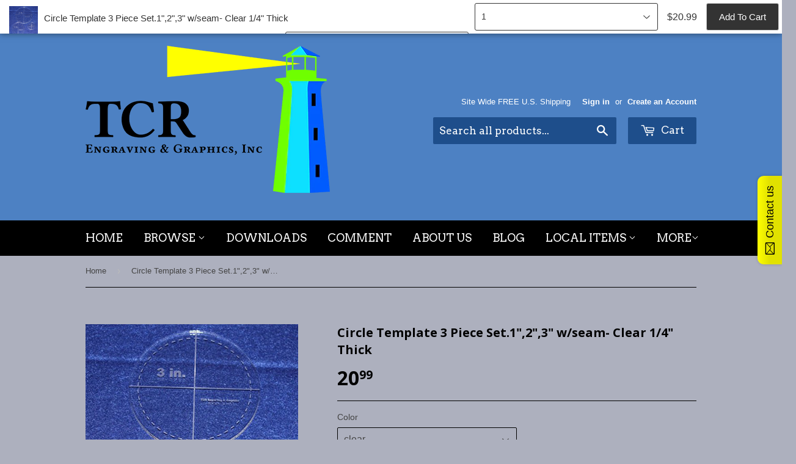

--- FILE ---
content_type: text/html; charset=utf-8
request_url: https://www.tcrcrafts.com/products/circle-template-3-piece-set-1-2-3-w-seam-clear-1-4-thick
body_size: 19189
content:
<!doctype html>
<!--[if lt IE 7]><html class="no-js lt-ie9 lt-ie8 lt-ie7" lang="en"> <![endif]-->
<!--[if IE 7]><html class="no-js lt-ie9 lt-ie8" lang="en"> <![endif]-->
<!--[if IE 8]><html class="no-js lt-ie9" lang="en"> <![endif]-->
<!--[if IE 9 ]><html class="ie9 no-js"> <![endif]-->
<!--[if (gt IE 9)|!(IE)]><!--> <html class="no-touch no-js"> <!--<![endif]-->
<head>
<meta name="google-site-verification" content="ts4FO2iMVDhrkRq8pB9knHzxd6ijmZ26Jb4wLwpRRM8" />

  <!-- Basic page needs ================================================== -->
  <meta charset="utf-8">
  <meta http-equiv="X-UA-Compatible" content="IE=edge,chrome=1">

  
  <link rel="shortcut icon" href="//www.tcrcrafts.com/cdn/shop/t/2/assets/favicon.png?v=109855011587193551341538858022" type="image/png" />
  

  <!-- Title and description ================================================== -->
  <title>
  Circle Template 3 Piece Set.1&quot;,2&quot;,3&quot; w/seam- Clear 1/4&quot; Thick &ndash; Quilting Templates and More!
  </title>


  
    <meta name="description" content="Made in the USA! Laser Cut Clear Acrylic Templates for Quilting Markings are laser engraved for long lasting use. Set does have seam allowance Good for Long arm - 1/4&quot; stiff acrylic  1/4&quot; Acrylic">
  

  <!-- Product meta ================================================== -->
  

  <meta property="og:type" content="product">
  <meta property="og:title" content="Circle Template 3 Piece Set.1&quot;,2&quot;,3&quot; w/seam- Clear 1/4&quot; Thick">
  <meta property="og:url" content="https://www.tcrcrafts.com/products/circle-template-3-piece-set-1-2-3-w-seam-clear-1-4-thick">
  
  <meta property="og:image" content="http://www.tcrcrafts.com/cdn/shop/products/61CDcjy6cyL_1024x1024.jpg?v=1550267896">
  <meta property="og:image:secure_url" content="https://www.tcrcrafts.com/cdn/shop/products/61CDcjy6cyL_1024x1024.jpg?v=1550267896">
  
  <meta property="og:price:amount" content="20.99">
  <meta property="og:price:currency" content="USD">


  
    <meta property="og:description" content="Made in the USA! Laser Cut Clear Acrylic Templates for Quilting Markings are laser engraved for long lasting use. Set does have seam allowance Good for Long arm - 1/4&quot; stiff acrylic  1/4&quot; Acrylic">
  

  <meta property="og:site_name" content="Quilting Templates and More!">


  


<meta name="twitter:card" content="summary">

  <meta name="twitter:site" content="@TCRcrafts">


  <meta name="twitter:card" content="product">
  <meta name="twitter:title" content="Circle Template 3 Piece Set.1&quot;,2&quot;,3&quot; w/seam- Clear 1/4&quot; Thick">
  <meta name="twitter:description" content="
Made in the USA!
Laser Cut Clear Acrylic Templates for Quilting


Markings are laser engraved for long lasting use.
Set does have seam allowance
Good for Long arm - 1/4&quot; stiff acrylic
 1/4&quot; Acrylic
">
  <meta name="twitter:image" content="https://www.tcrcrafts.com/cdn/shop/products/61CDcjy6cyL_large.jpg?v=1550267896">
  <meta name="twitter:image:width" content="480">
  <meta name="twitter:image:height" content="480">



  <!-- Helpers ================================================== -->
  <link rel="canonical" href="https://www.tcrcrafts.com/products/circle-template-3-piece-set-1-2-3-w-seam-clear-1-4-thick">
  <meta name="viewport" content="width=device-width,initial-scale=1">

  
  <!-- Ajaxify Cart Plugin ================================================== -->
  <link href="//www.tcrcrafts.com/cdn/shop/t/2/assets/ajaxify.scss.css?v=100824435017096132031538871811" rel="stylesheet" type="text/css" media="all" />
  

  <!-- CSS ================================================== -->
  <link href="//www.tcrcrafts.com/cdn/shop/t/2/assets/timber.scss.css?v=5044614383468743031767376256" rel="stylesheet" type="text/css" media="all" />
  

  
    
    
    <link href="//fonts.googleapis.com/css?family=Open+Sans:700" rel="stylesheet" type="text/css" media="all" />
  


  
    
    
    <link href="//fonts.googleapis.com/css?family=Arvo:400" rel="stylesheet" type="text/css" media="all" />
  



  <!-- Header hook for plugins ================================================== -->
  <script>window.performance && window.performance.mark && window.performance.mark('shopify.content_for_header.start');</script><meta name="google-site-verification" content="ts4FO2iMVDhrkRq8pB9knHzxd6ijmZ26Jb4wLwpRRM8">
<meta name="facebook-domain-verification" content="10z3y01nx6p8b140n50h5h3rhfhoeh">
<meta id="shopify-digital-wallet" name="shopify-digital-wallet" content="/11752302/digital_wallets/dialog">
<meta name="shopify-checkout-api-token" content="191723801457aec4457eab237d24f775">
<meta id="in-context-paypal-metadata" data-shop-id="11752302" data-venmo-supported="false" data-environment="production" data-locale="en_US" data-paypal-v4="true" data-currency="USD">
<link rel="alternate" type="application/json+oembed" href="https://www.tcrcrafts.com/products/circle-template-3-piece-set-1-2-3-w-seam-clear-1-4-thick.oembed">
<script async="async" src="/checkouts/internal/preloads.js?locale=en-US"></script>
<link rel="preconnect" href="https://shop.app" crossorigin="anonymous">
<script async="async" src="https://shop.app/checkouts/internal/preloads.js?locale=en-US&shop_id=11752302" crossorigin="anonymous"></script>
<script id="apple-pay-shop-capabilities" type="application/json">{"shopId":11752302,"countryCode":"US","currencyCode":"USD","merchantCapabilities":["supports3DS"],"merchantId":"gid:\/\/shopify\/Shop\/11752302","merchantName":"Quilting Templates and More!","requiredBillingContactFields":["postalAddress","email"],"requiredShippingContactFields":["postalAddress","email"],"shippingType":"shipping","supportedNetworks":["visa","masterCard","amex","discover","elo","jcb"],"total":{"type":"pending","label":"Quilting Templates and More!","amount":"1.00"},"shopifyPaymentsEnabled":true,"supportsSubscriptions":true}</script>
<script id="shopify-features" type="application/json">{"accessToken":"191723801457aec4457eab237d24f775","betas":["rich-media-storefront-analytics"],"domain":"www.tcrcrafts.com","predictiveSearch":true,"shopId":11752302,"locale":"en"}</script>
<script>var Shopify = Shopify || {};
Shopify.shop = "quilting-templates-and-more.myshopify.com";
Shopify.locale = "en";
Shopify.currency = {"active":"USD","rate":"1.0"};
Shopify.country = "US";
Shopify.theme = {"name":"Working Discount Ninja  Supply","id":97969927,"schema_name":null,"schema_version":null,"theme_store_id":679,"role":"main"};
Shopify.theme.handle = "null";
Shopify.theme.style = {"id":null,"handle":null};
Shopify.cdnHost = "www.tcrcrafts.com/cdn";
Shopify.routes = Shopify.routes || {};
Shopify.routes.root = "/";</script>
<script type="module">!function(o){(o.Shopify=o.Shopify||{}).modules=!0}(window);</script>
<script>!function(o){function n(){var o=[];function n(){o.push(Array.prototype.slice.apply(arguments))}return n.q=o,n}var t=o.Shopify=o.Shopify||{};t.loadFeatures=n(),t.autoloadFeatures=n()}(window);</script>
<script>
  window.ShopifyPay = window.ShopifyPay || {};
  window.ShopifyPay.apiHost = "shop.app\/pay";
  window.ShopifyPay.redirectState = null;
</script>
<script id="shop-js-analytics" type="application/json">{"pageType":"product"}</script>
<script defer="defer" async type="module" src="//www.tcrcrafts.com/cdn/shopifycloud/shop-js/modules/v2/client.init-shop-cart-sync_BdyHc3Nr.en.esm.js"></script>
<script defer="defer" async type="module" src="//www.tcrcrafts.com/cdn/shopifycloud/shop-js/modules/v2/chunk.common_Daul8nwZ.esm.js"></script>
<script type="module">
  await import("//www.tcrcrafts.com/cdn/shopifycloud/shop-js/modules/v2/client.init-shop-cart-sync_BdyHc3Nr.en.esm.js");
await import("//www.tcrcrafts.com/cdn/shopifycloud/shop-js/modules/v2/chunk.common_Daul8nwZ.esm.js");

  window.Shopify.SignInWithShop?.initShopCartSync?.({"fedCMEnabled":true,"windoidEnabled":true});

</script>
<script>
  window.Shopify = window.Shopify || {};
  if (!window.Shopify.featureAssets) window.Shopify.featureAssets = {};
  window.Shopify.featureAssets['shop-js'] = {"shop-cart-sync":["modules/v2/client.shop-cart-sync_QYOiDySF.en.esm.js","modules/v2/chunk.common_Daul8nwZ.esm.js"],"init-fed-cm":["modules/v2/client.init-fed-cm_DchLp9rc.en.esm.js","modules/v2/chunk.common_Daul8nwZ.esm.js"],"shop-button":["modules/v2/client.shop-button_OV7bAJc5.en.esm.js","modules/v2/chunk.common_Daul8nwZ.esm.js"],"init-windoid":["modules/v2/client.init-windoid_DwxFKQ8e.en.esm.js","modules/v2/chunk.common_Daul8nwZ.esm.js"],"shop-cash-offers":["modules/v2/client.shop-cash-offers_DWtL6Bq3.en.esm.js","modules/v2/chunk.common_Daul8nwZ.esm.js","modules/v2/chunk.modal_CQq8HTM6.esm.js"],"shop-toast-manager":["modules/v2/client.shop-toast-manager_CX9r1SjA.en.esm.js","modules/v2/chunk.common_Daul8nwZ.esm.js"],"init-shop-email-lookup-coordinator":["modules/v2/client.init-shop-email-lookup-coordinator_UhKnw74l.en.esm.js","modules/v2/chunk.common_Daul8nwZ.esm.js"],"pay-button":["modules/v2/client.pay-button_DzxNnLDY.en.esm.js","modules/v2/chunk.common_Daul8nwZ.esm.js"],"avatar":["modules/v2/client.avatar_BTnouDA3.en.esm.js"],"init-shop-cart-sync":["modules/v2/client.init-shop-cart-sync_BdyHc3Nr.en.esm.js","modules/v2/chunk.common_Daul8nwZ.esm.js"],"shop-login-button":["modules/v2/client.shop-login-button_D8B466_1.en.esm.js","modules/v2/chunk.common_Daul8nwZ.esm.js","modules/v2/chunk.modal_CQq8HTM6.esm.js"],"init-customer-accounts-sign-up":["modules/v2/client.init-customer-accounts-sign-up_C8fpPm4i.en.esm.js","modules/v2/client.shop-login-button_D8B466_1.en.esm.js","modules/v2/chunk.common_Daul8nwZ.esm.js","modules/v2/chunk.modal_CQq8HTM6.esm.js"],"init-shop-for-new-customer-accounts":["modules/v2/client.init-shop-for-new-customer-accounts_CVTO0Ztu.en.esm.js","modules/v2/client.shop-login-button_D8B466_1.en.esm.js","modules/v2/chunk.common_Daul8nwZ.esm.js","modules/v2/chunk.modal_CQq8HTM6.esm.js"],"init-customer-accounts":["modules/v2/client.init-customer-accounts_dRgKMfrE.en.esm.js","modules/v2/client.shop-login-button_D8B466_1.en.esm.js","modules/v2/chunk.common_Daul8nwZ.esm.js","modules/v2/chunk.modal_CQq8HTM6.esm.js"],"shop-follow-button":["modules/v2/client.shop-follow-button_CkZpjEct.en.esm.js","modules/v2/chunk.common_Daul8nwZ.esm.js","modules/v2/chunk.modal_CQq8HTM6.esm.js"],"lead-capture":["modules/v2/client.lead-capture_BntHBhfp.en.esm.js","modules/v2/chunk.common_Daul8nwZ.esm.js","modules/v2/chunk.modal_CQq8HTM6.esm.js"],"checkout-modal":["modules/v2/client.checkout-modal_CfxcYbTm.en.esm.js","modules/v2/chunk.common_Daul8nwZ.esm.js","modules/v2/chunk.modal_CQq8HTM6.esm.js"],"shop-login":["modules/v2/client.shop-login_Da4GZ2H6.en.esm.js","modules/v2/chunk.common_Daul8nwZ.esm.js","modules/v2/chunk.modal_CQq8HTM6.esm.js"],"payment-terms":["modules/v2/client.payment-terms_MV4M3zvL.en.esm.js","modules/v2/chunk.common_Daul8nwZ.esm.js","modules/v2/chunk.modal_CQq8HTM6.esm.js"]};
</script>
<script>(function() {
  var isLoaded = false;
  function asyncLoad() {
    if (isLoaded) return;
    isLoaded = true;
    var urls = ["\/\/static.zotabox.com\/3\/4\/343f0ebef86da187a1b0572fbe825974\/widgets.js?shop=quilting-templates-and-more.myshopify.com","\/\/d1liekpayvooaz.cloudfront.net\/apps\/customizery\/customizery.js?shop=quilting-templates-and-more.myshopify.com","https:\/\/rcd.adolab.com\/scripts\/secure.js?shop=quilting-templates-and-more.myshopify.com","https:\/\/sales-climb.adolab.com\/js\/sales-climb.js?shop=quilting-templates-and-more.myshopify.com","https:\/\/servicify-appointments.herokuapp.com\/public\/frontend-v1.0.0.js?shop=quilting-templates-and-more.myshopify.com","https:\/\/cdn.hextom.com\/js\/quickannouncementbar.js?shop=quilting-templates-and-more.myshopify.com"];
    for (var i = 0; i < urls.length; i++) {
      var s = document.createElement('script');
      s.type = 'text/javascript';
      s.async = true;
      s.src = urls[i];
      var x = document.getElementsByTagName('script')[0];
      x.parentNode.insertBefore(s, x);
    }
  };
  if(window.attachEvent) {
    window.attachEvent('onload', asyncLoad);
  } else {
    window.addEventListener('load', asyncLoad, false);
  }
})();</script>
<script id="__st">var __st={"a":11752302,"offset":-18000,"reqid":"0b2b41b4-6fd8-4007-8486-7f7297e3d852-1768993183","pageurl":"www.tcrcrafts.com\/products\/circle-template-3-piece-set-1-2-3-w-seam-clear-1-4-thick","u":"e062ad03ca03","p":"product","rtyp":"product","rid":9609280007};</script>
<script>window.ShopifyPaypalV4VisibilityTracking = true;</script>
<script id="captcha-bootstrap">!function(){'use strict';const t='contact',e='account',n='new_comment',o=[[t,t],['blogs',n],['comments',n],[t,'customer']],c=[[e,'customer_login'],[e,'guest_login'],[e,'recover_customer_password'],[e,'create_customer']],r=t=>t.map((([t,e])=>`form[action*='/${t}']:not([data-nocaptcha='true']) input[name='form_type'][value='${e}']`)).join(','),a=t=>()=>t?[...document.querySelectorAll(t)].map((t=>t.form)):[];function s(){const t=[...o],e=r(t);return a(e)}const i='password',u='form_key',d=['recaptcha-v3-token','g-recaptcha-response','h-captcha-response',i],f=()=>{try{return window.sessionStorage}catch{return}},m='__shopify_v',_=t=>t.elements[u];function p(t,e,n=!1){try{const o=window.sessionStorage,c=JSON.parse(o.getItem(e)),{data:r}=function(t){const{data:e,action:n}=t;return t[m]||n?{data:e,action:n}:{data:t,action:n}}(c);for(const[e,n]of Object.entries(r))t.elements[e]&&(t.elements[e].value=n);n&&o.removeItem(e)}catch(o){console.error('form repopulation failed',{error:o})}}const l='form_type',E='cptcha';function T(t){t.dataset[E]=!0}const w=window,h=w.document,L='Shopify',v='ce_forms',y='captcha';let A=!1;((t,e)=>{const n=(g='f06e6c50-85a8-45c8-87d0-21a2b65856fe',I='https://cdn.shopify.com/shopifycloud/storefront-forms-hcaptcha/ce_storefront_forms_captcha_hcaptcha.v1.5.2.iife.js',D={infoText:'Protected by hCaptcha',privacyText:'Privacy',termsText:'Terms'},(t,e,n)=>{const o=w[L][v],c=o.bindForm;if(c)return c(t,g,e,D).then(n);var r;o.q.push([[t,g,e,D],n]),r=I,A||(h.body.append(Object.assign(h.createElement('script'),{id:'captcha-provider',async:!0,src:r})),A=!0)});var g,I,D;w[L]=w[L]||{},w[L][v]=w[L][v]||{},w[L][v].q=[],w[L][y]=w[L][y]||{},w[L][y].protect=function(t,e){n(t,void 0,e),T(t)},Object.freeze(w[L][y]),function(t,e,n,w,h,L){const[v,y,A,g]=function(t,e,n){const i=e?o:[],u=t?c:[],d=[...i,...u],f=r(d),m=r(i),_=r(d.filter((([t,e])=>n.includes(e))));return[a(f),a(m),a(_),s()]}(w,h,L),I=t=>{const e=t.target;return e instanceof HTMLFormElement?e:e&&e.form},D=t=>v().includes(t);t.addEventListener('submit',(t=>{const e=I(t);if(!e)return;const n=D(e)&&!e.dataset.hcaptchaBound&&!e.dataset.recaptchaBound,o=_(e),c=g().includes(e)&&(!o||!o.value);(n||c)&&t.preventDefault(),c&&!n&&(function(t){try{if(!f())return;!function(t){const e=f();if(!e)return;const n=_(t);if(!n)return;const o=n.value;o&&e.removeItem(o)}(t);const e=Array.from(Array(32),(()=>Math.random().toString(36)[2])).join('');!function(t,e){_(t)||t.append(Object.assign(document.createElement('input'),{type:'hidden',name:u})),t.elements[u].value=e}(t,e),function(t,e){const n=f();if(!n)return;const o=[...t.querySelectorAll(`input[type='${i}']`)].map((({name:t})=>t)),c=[...d,...o],r={};for(const[a,s]of new FormData(t).entries())c.includes(a)||(r[a]=s);n.setItem(e,JSON.stringify({[m]:1,action:t.action,data:r}))}(t,e)}catch(e){console.error('failed to persist form',e)}}(e),e.submit())}));const S=(t,e)=>{t&&!t.dataset[E]&&(n(t,e.some((e=>e===t))),T(t))};for(const o of['focusin','change'])t.addEventListener(o,(t=>{const e=I(t);D(e)&&S(e,y())}));const B=e.get('form_key'),M=e.get(l),P=B&&M;t.addEventListener('DOMContentLoaded',(()=>{const t=y();if(P)for(const e of t)e.elements[l].value===M&&p(e,B);[...new Set([...A(),...v().filter((t=>'true'===t.dataset.shopifyCaptcha))])].forEach((e=>S(e,t)))}))}(h,new URLSearchParams(w.location.search),n,t,e,['guest_login'])})(!0,!0)}();</script>
<script integrity="sha256-4kQ18oKyAcykRKYeNunJcIwy7WH5gtpwJnB7kiuLZ1E=" data-source-attribution="shopify.loadfeatures" defer="defer" src="//www.tcrcrafts.com/cdn/shopifycloud/storefront/assets/storefront/load_feature-a0a9edcb.js" crossorigin="anonymous"></script>
<script crossorigin="anonymous" defer="defer" src="//www.tcrcrafts.com/cdn/shopifycloud/storefront/assets/shopify_pay/storefront-65b4c6d7.js?v=20250812"></script>
<script data-source-attribution="shopify.dynamic_checkout.dynamic.init">var Shopify=Shopify||{};Shopify.PaymentButton=Shopify.PaymentButton||{isStorefrontPortableWallets:!0,init:function(){window.Shopify.PaymentButton.init=function(){};var t=document.createElement("script");t.src="https://www.tcrcrafts.com/cdn/shopifycloud/portable-wallets/latest/portable-wallets.en.js",t.type="module",document.head.appendChild(t)}};
</script>
<script data-source-attribution="shopify.dynamic_checkout.buyer_consent">
  function portableWalletsHideBuyerConsent(e){var t=document.getElementById("shopify-buyer-consent"),n=document.getElementById("shopify-subscription-policy-button");t&&n&&(t.classList.add("hidden"),t.setAttribute("aria-hidden","true"),n.removeEventListener("click",e))}function portableWalletsShowBuyerConsent(e){var t=document.getElementById("shopify-buyer-consent"),n=document.getElementById("shopify-subscription-policy-button");t&&n&&(t.classList.remove("hidden"),t.removeAttribute("aria-hidden"),n.addEventListener("click",e))}window.Shopify?.PaymentButton&&(window.Shopify.PaymentButton.hideBuyerConsent=portableWalletsHideBuyerConsent,window.Shopify.PaymentButton.showBuyerConsent=portableWalletsShowBuyerConsent);
</script>
<script data-source-attribution="shopify.dynamic_checkout.cart.bootstrap">document.addEventListener("DOMContentLoaded",(function(){function t(){return document.querySelector("shopify-accelerated-checkout-cart, shopify-accelerated-checkout")}if(t())Shopify.PaymentButton.init();else{new MutationObserver((function(e,n){t()&&(Shopify.PaymentButton.init(),n.disconnect())})).observe(document.body,{childList:!0,subtree:!0})}}));
</script>
<link id="shopify-accelerated-checkout-styles" rel="stylesheet" media="screen" href="https://www.tcrcrafts.com/cdn/shopifycloud/portable-wallets/latest/accelerated-checkout-backwards-compat.css" crossorigin="anonymous">
<style id="shopify-accelerated-checkout-cart">
        #shopify-buyer-consent {
  margin-top: 1em;
  display: inline-block;
  width: 100%;
}

#shopify-buyer-consent.hidden {
  display: none;
}

#shopify-subscription-policy-button {
  background: none;
  border: none;
  padding: 0;
  text-decoration: underline;
  font-size: inherit;
  cursor: pointer;
}

#shopify-subscription-policy-button::before {
  box-shadow: none;
}

      </style>

<script>window.performance && window.performance.mark && window.performance.mark('shopify.content_for_header.end');</script> 
 <script src="//www.tcrcrafts.com/cdn/shop/t/2/assets/servicify-asset.js?v=9391740801321792721658957008" type="text/javascript"></script>

  

<!--[if lt IE 9]>
<script src="//cdnjs.cloudflare.com/ajax/libs/html5shiv/3.7.2/html5shiv.min.js" type="text/javascript"></script>
<script src="//www.tcrcrafts.com/cdn/shop/t/2/assets/respond.min.js?v=52248677837542619231455891850" type="text/javascript"></script>
<link href="//www.tcrcrafts.com/cdn/shop/t/2/assets/respond-proxy.html" id="respond-proxy" rel="respond-proxy" />
<link href="//www.tcrcrafts.com/search?q=c1673339052bf603d9214107370314b6" id="respond-redirect" rel="respond-redirect" />
<script src="//www.tcrcrafts.com/search?q=c1673339052bf603d9214107370314b6" type="text/javascript"></script>
<![endif]-->
<!--[if (lte IE 9) ]><script src="//www.tcrcrafts.com/cdn/shop/t/2/assets/match-media.min.js?v=159635276924582161481455891850" type="text/javascript"></script><![endif]-->


  
  

  <script src="//ajax.googleapis.com/ajax/libs/jquery/1.11.0/jquery.min.js" type="text/javascript"></script>
  <script src="//www.tcrcrafts.com/cdn/shop/t/2/assets/modernizr.min.js?v=26620055551102246001455891850" type="text/javascript"></script>



<link href="//www.tcrcrafts.com/cdn/shop/t/2/assets/instabadge.css?v=53154763855577639171487515844" rel="stylesheet" type="text/css" media="all" />

<link href="//www.tcrcrafts.com/cdn/shop/t/2/assets/limoniapps.discounturl.css?v=102652026321623097351531517112" rel="stylesheet" type="text/css" media="all" />
<link href="//www.tcrcrafts.com/cdn/shop/t/2/assets/limoniapps.discounturl.cart.css?v=137387066482438300261531517112" rel="stylesheet" type="text/css" media="all" />
<script src="//www.tcrcrafts.com/cdn/shop/t/2/assets/limoniapps.discounturl.js?v=121752567845336728081531517111" type="text/javascript"></script>
 <link href="//www.tcrcrafts.com/cdn/shop/t/2/assets/limoniapp-discounturl.custom.css?v=10231918279094044151531982516" rel="stylesheet" type="text/css" media="all" />











<link href="https://monorail-edge.shopifysvc.com" rel="dns-prefetch">
<script>(function(){if ("sendBeacon" in navigator && "performance" in window) {try {var session_token_from_headers = performance.getEntriesByType('navigation')[0].serverTiming.find(x => x.name == '_s').description;} catch {var session_token_from_headers = undefined;}var session_cookie_matches = document.cookie.match(/_shopify_s=([^;]*)/);var session_token_from_cookie = session_cookie_matches && session_cookie_matches.length === 2 ? session_cookie_matches[1] : "";var session_token = session_token_from_headers || session_token_from_cookie || "";function handle_abandonment_event(e) {var entries = performance.getEntries().filter(function(entry) {return /monorail-edge.shopifysvc.com/.test(entry.name);});if (!window.abandonment_tracked && entries.length === 0) {window.abandonment_tracked = true;var currentMs = Date.now();var navigation_start = performance.timing.navigationStart;var payload = {shop_id: 11752302,url: window.location.href,navigation_start,duration: currentMs - navigation_start,session_token,page_type: "product"};window.navigator.sendBeacon("https://monorail-edge.shopifysvc.com/v1/produce", JSON.stringify({schema_id: "online_store_buyer_site_abandonment/1.1",payload: payload,metadata: {event_created_at_ms: currentMs,event_sent_at_ms: currentMs}}));}}window.addEventListener('pagehide', handle_abandonment_event);}}());</script>
<script id="web-pixels-manager-setup">(function e(e,d,r,n,o){if(void 0===o&&(o={}),!Boolean(null===(a=null===(i=window.Shopify)||void 0===i?void 0:i.analytics)||void 0===a?void 0:a.replayQueue)){var i,a;window.Shopify=window.Shopify||{};var t=window.Shopify;t.analytics=t.analytics||{};var s=t.analytics;s.replayQueue=[],s.publish=function(e,d,r){return s.replayQueue.push([e,d,r]),!0};try{self.performance.mark("wpm:start")}catch(e){}var l=function(){var e={modern:/Edge?\/(1{2}[4-9]|1[2-9]\d|[2-9]\d{2}|\d{4,})\.\d+(\.\d+|)|Firefox\/(1{2}[4-9]|1[2-9]\d|[2-9]\d{2}|\d{4,})\.\d+(\.\d+|)|Chrom(ium|e)\/(9{2}|\d{3,})\.\d+(\.\d+|)|(Maci|X1{2}).+ Version\/(15\.\d+|(1[6-9]|[2-9]\d|\d{3,})\.\d+)([,.]\d+|)( \(\w+\)|)( Mobile\/\w+|) Safari\/|Chrome.+OPR\/(9{2}|\d{3,})\.\d+\.\d+|(CPU[ +]OS|iPhone[ +]OS|CPU[ +]iPhone|CPU IPhone OS|CPU iPad OS)[ +]+(15[._]\d+|(1[6-9]|[2-9]\d|\d{3,})[._]\d+)([._]\d+|)|Android:?[ /-](13[3-9]|1[4-9]\d|[2-9]\d{2}|\d{4,})(\.\d+|)(\.\d+|)|Android.+Firefox\/(13[5-9]|1[4-9]\d|[2-9]\d{2}|\d{4,})\.\d+(\.\d+|)|Android.+Chrom(ium|e)\/(13[3-9]|1[4-9]\d|[2-9]\d{2}|\d{4,})\.\d+(\.\d+|)|SamsungBrowser\/([2-9]\d|\d{3,})\.\d+/,legacy:/Edge?\/(1[6-9]|[2-9]\d|\d{3,})\.\d+(\.\d+|)|Firefox\/(5[4-9]|[6-9]\d|\d{3,})\.\d+(\.\d+|)|Chrom(ium|e)\/(5[1-9]|[6-9]\d|\d{3,})\.\d+(\.\d+|)([\d.]+$|.*Safari\/(?![\d.]+ Edge\/[\d.]+$))|(Maci|X1{2}).+ Version\/(10\.\d+|(1[1-9]|[2-9]\d|\d{3,})\.\d+)([,.]\d+|)( \(\w+\)|)( Mobile\/\w+|) Safari\/|Chrome.+OPR\/(3[89]|[4-9]\d|\d{3,})\.\d+\.\d+|(CPU[ +]OS|iPhone[ +]OS|CPU[ +]iPhone|CPU IPhone OS|CPU iPad OS)[ +]+(10[._]\d+|(1[1-9]|[2-9]\d|\d{3,})[._]\d+)([._]\d+|)|Android:?[ /-](13[3-9]|1[4-9]\d|[2-9]\d{2}|\d{4,})(\.\d+|)(\.\d+|)|Mobile Safari.+OPR\/([89]\d|\d{3,})\.\d+\.\d+|Android.+Firefox\/(13[5-9]|1[4-9]\d|[2-9]\d{2}|\d{4,})\.\d+(\.\d+|)|Android.+Chrom(ium|e)\/(13[3-9]|1[4-9]\d|[2-9]\d{2}|\d{4,})\.\d+(\.\d+|)|Android.+(UC? ?Browser|UCWEB|U3)[ /]?(15\.([5-9]|\d{2,})|(1[6-9]|[2-9]\d|\d{3,})\.\d+)\.\d+|SamsungBrowser\/(5\.\d+|([6-9]|\d{2,})\.\d+)|Android.+MQ{2}Browser\/(14(\.(9|\d{2,})|)|(1[5-9]|[2-9]\d|\d{3,})(\.\d+|))(\.\d+|)|K[Aa][Ii]OS\/(3\.\d+|([4-9]|\d{2,})\.\d+)(\.\d+|)/},d=e.modern,r=e.legacy,n=navigator.userAgent;return n.match(d)?"modern":n.match(r)?"legacy":"unknown"}(),u="modern"===l?"modern":"legacy",c=(null!=n?n:{modern:"",legacy:""})[u],f=function(e){return[e.baseUrl,"/wpm","/b",e.hashVersion,"modern"===e.buildTarget?"m":"l",".js"].join("")}({baseUrl:d,hashVersion:r,buildTarget:u}),m=function(e){var d=e.version,r=e.bundleTarget,n=e.surface,o=e.pageUrl,i=e.monorailEndpoint;return{emit:function(e){var a=e.status,t=e.errorMsg,s=(new Date).getTime(),l=JSON.stringify({metadata:{event_sent_at_ms:s},events:[{schema_id:"web_pixels_manager_load/3.1",payload:{version:d,bundle_target:r,page_url:o,status:a,surface:n,error_msg:t},metadata:{event_created_at_ms:s}}]});if(!i)return console&&console.warn&&console.warn("[Web Pixels Manager] No Monorail endpoint provided, skipping logging."),!1;try{return self.navigator.sendBeacon.bind(self.navigator)(i,l)}catch(e){}var u=new XMLHttpRequest;try{return u.open("POST",i,!0),u.setRequestHeader("Content-Type","text/plain"),u.send(l),!0}catch(e){return console&&console.warn&&console.warn("[Web Pixels Manager] Got an unhandled error while logging to Monorail."),!1}}}}({version:r,bundleTarget:l,surface:e.surface,pageUrl:self.location.href,monorailEndpoint:e.monorailEndpoint});try{o.browserTarget=l,function(e){var d=e.src,r=e.async,n=void 0===r||r,o=e.onload,i=e.onerror,a=e.sri,t=e.scriptDataAttributes,s=void 0===t?{}:t,l=document.createElement("script"),u=document.querySelector("head"),c=document.querySelector("body");if(l.async=n,l.src=d,a&&(l.integrity=a,l.crossOrigin="anonymous"),s)for(var f in s)if(Object.prototype.hasOwnProperty.call(s,f))try{l.dataset[f]=s[f]}catch(e){}if(o&&l.addEventListener("load",o),i&&l.addEventListener("error",i),u)u.appendChild(l);else{if(!c)throw new Error("Did not find a head or body element to append the script");c.appendChild(l)}}({src:f,async:!0,onload:function(){if(!function(){var e,d;return Boolean(null===(d=null===(e=window.Shopify)||void 0===e?void 0:e.analytics)||void 0===d?void 0:d.initialized)}()){var d=window.webPixelsManager.init(e)||void 0;if(d){var r=window.Shopify.analytics;r.replayQueue.forEach((function(e){var r=e[0],n=e[1],o=e[2];d.publishCustomEvent(r,n,o)})),r.replayQueue=[],r.publish=d.publishCustomEvent,r.visitor=d.visitor,r.initialized=!0}}},onerror:function(){return m.emit({status:"failed",errorMsg:"".concat(f," has failed to load")})},sri:function(e){var d=/^sha384-[A-Za-z0-9+/=]+$/;return"string"==typeof e&&d.test(e)}(c)?c:"",scriptDataAttributes:o}),m.emit({status:"loading"})}catch(e){m.emit({status:"failed",errorMsg:(null==e?void 0:e.message)||"Unknown error"})}}})({shopId: 11752302,storefrontBaseUrl: "https://www.tcrcrafts.com",extensionsBaseUrl: "https://extensions.shopifycdn.com/cdn/shopifycloud/web-pixels-manager",monorailEndpoint: "https://monorail-edge.shopifysvc.com/unstable/produce_batch",surface: "storefront-renderer",enabledBetaFlags: ["2dca8a86"],webPixelsConfigList: [{"id":"885850405","configuration":"{\"config\":\"{\\\"pixel_id\\\":\\\"GT-TB7VG5R\\\",\\\"gtag_events\\\":[{\\\"type\\\":\\\"purchase\\\",\\\"action_label\\\":\\\"MC-ZHXRG66PXW\\\"},{\\\"type\\\":\\\"page_view\\\",\\\"action_label\\\":\\\"MC-ZHXRG66PXW\\\"},{\\\"type\\\":\\\"view_item\\\",\\\"action_label\\\":\\\"MC-ZHXRG66PXW\\\"}],\\\"enable_monitoring_mode\\\":false}\"}","eventPayloadVersion":"v1","runtimeContext":"OPEN","scriptVersion":"b2a88bafab3e21179ed38636efcd8a93","type":"APP","apiClientId":1780363,"privacyPurposes":[],"dataSharingAdjustments":{"protectedCustomerApprovalScopes":["read_customer_address","read_customer_email","read_customer_name","read_customer_personal_data","read_customer_phone"]}},{"id":"335675685","configuration":"{\"pixel_id\":\"769593037162001\",\"pixel_type\":\"facebook_pixel\",\"metaapp_system_user_token\":\"-\"}","eventPayloadVersion":"v1","runtimeContext":"OPEN","scriptVersion":"ca16bc87fe92b6042fbaa3acc2fbdaa6","type":"APP","apiClientId":2329312,"privacyPurposes":["ANALYTICS","MARKETING","SALE_OF_DATA"],"dataSharingAdjustments":{"protectedCustomerApprovalScopes":["read_customer_address","read_customer_email","read_customer_name","read_customer_personal_data","read_customer_phone"]}},{"id":"172622117","configuration":"{\"tagID\":\"2613104057289\"}","eventPayloadVersion":"v1","runtimeContext":"STRICT","scriptVersion":"18031546ee651571ed29edbe71a3550b","type":"APP","apiClientId":3009811,"privacyPurposes":["ANALYTICS","MARKETING","SALE_OF_DATA"],"dataSharingAdjustments":{"protectedCustomerApprovalScopes":["read_customer_address","read_customer_email","read_customer_name","read_customer_personal_data","read_customer_phone"]}},{"id":"136675621","eventPayloadVersion":"v1","runtimeContext":"LAX","scriptVersion":"1","type":"CUSTOM","privacyPurposes":["MARKETING"],"name":"Meta pixel (migrated)"},{"id":"144376101","eventPayloadVersion":"v1","runtimeContext":"LAX","scriptVersion":"1","type":"CUSTOM","privacyPurposes":["ANALYTICS"],"name":"Google Analytics tag (migrated)"},{"id":"shopify-app-pixel","configuration":"{}","eventPayloadVersion":"v1","runtimeContext":"STRICT","scriptVersion":"0450","apiClientId":"shopify-pixel","type":"APP","privacyPurposes":["ANALYTICS","MARKETING"]},{"id":"shopify-custom-pixel","eventPayloadVersion":"v1","runtimeContext":"LAX","scriptVersion":"0450","apiClientId":"shopify-pixel","type":"CUSTOM","privacyPurposes":["ANALYTICS","MARKETING"]}],isMerchantRequest: false,initData: {"shop":{"name":"Quilting Templates and More!","paymentSettings":{"currencyCode":"USD"},"myshopifyDomain":"quilting-templates-and-more.myshopify.com","countryCode":"US","storefrontUrl":"https:\/\/www.tcrcrafts.com"},"customer":null,"cart":null,"checkout":null,"productVariants":[{"price":{"amount":20.99,"currencyCode":"USD"},"product":{"title":"Circle Template 3 Piece Set.1\",2\",3\" w\/seam- Clear 1\/4\" Thick","vendor":"TCR Templates","id":"9609280007","untranslatedTitle":"Circle Template 3 Piece Set.1\",2\",3\" w\/seam- Clear 1\/4\" Thick","url":"\/products\/circle-template-3-piece-set-1-2-3-w-seam-clear-1-4-thick","type":"Art and Craft Supply"},"id":"35545978695","image":{"src":"\/\/www.tcrcrafts.com\/cdn\/shop\/products\/61CDcjy6cyL.jpg?v=1550267896"},"sku":"634324717636","title":"clear \/ New","untranslatedTitle":"clear \/ New"}],"purchasingCompany":null},},"https://www.tcrcrafts.com/cdn","fcfee988w5aeb613cpc8e4bc33m6693e112",{"modern":"","legacy":""},{"shopId":"11752302","storefrontBaseUrl":"https:\/\/www.tcrcrafts.com","extensionBaseUrl":"https:\/\/extensions.shopifycdn.com\/cdn\/shopifycloud\/web-pixels-manager","surface":"storefront-renderer","enabledBetaFlags":"[\"2dca8a86\"]","isMerchantRequest":"false","hashVersion":"fcfee988w5aeb613cpc8e4bc33m6693e112","publish":"custom","events":"[[\"page_viewed\",{}],[\"product_viewed\",{\"productVariant\":{\"price\":{\"amount\":20.99,\"currencyCode\":\"USD\"},\"product\":{\"title\":\"Circle Template 3 Piece Set.1\\\",2\\\",3\\\" w\/seam- Clear 1\/4\\\" Thick\",\"vendor\":\"TCR Templates\",\"id\":\"9609280007\",\"untranslatedTitle\":\"Circle Template 3 Piece Set.1\\\",2\\\",3\\\" w\/seam- Clear 1\/4\\\" Thick\",\"url\":\"\/products\/circle-template-3-piece-set-1-2-3-w-seam-clear-1-4-thick\",\"type\":\"Art and Craft Supply\"},\"id\":\"35545978695\",\"image\":{\"src\":\"\/\/www.tcrcrafts.com\/cdn\/shop\/products\/61CDcjy6cyL.jpg?v=1550267896\"},\"sku\":\"634324717636\",\"title\":\"clear \/ New\",\"untranslatedTitle\":\"clear \/ New\"}}]]"});</script><script>
  window.ShopifyAnalytics = window.ShopifyAnalytics || {};
  window.ShopifyAnalytics.meta = window.ShopifyAnalytics.meta || {};
  window.ShopifyAnalytics.meta.currency = 'USD';
  var meta = {"product":{"id":9609280007,"gid":"gid:\/\/shopify\/Product\/9609280007","vendor":"TCR Templates","type":"Art and Craft Supply","handle":"circle-template-3-piece-set-1-2-3-w-seam-clear-1-4-thick","variants":[{"id":35545978695,"price":2099,"name":"Circle Template 3 Piece Set.1\",2\",3\" w\/seam- Clear 1\/4\" Thick - clear \/ New","public_title":"clear \/ New","sku":"634324717636"}],"remote":false},"page":{"pageType":"product","resourceType":"product","resourceId":9609280007,"requestId":"0b2b41b4-6fd8-4007-8486-7f7297e3d852-1768993183"}};
  for (var attr in meta) {
    window.ShopifyAnalytics.meta[attr] = meta[attr];
  }
</script>
<script class="analytics">
  (function () {
    var customDocumentWrite = function(content) {
      var jquery = null;

      if (window.jQuery) {
        jquery = window.jQuery;
      } else if (window.Checkout && window.Checkout.$) {
        jquery = window.Checkout.$;
      }

      if (jquery) {
        jquery('body').append(content);
      }
    };

    var hasLoggedConversion = function(token) {
      if (token) {
        return document.cookie.indexOf('loggedConversion=' + token) !== -1;
      }
      return false;
    }

    var setCookieIfConversion = function(token) {
      if (token) {
        var twoMonthsFromNow = new Date(Date.now());
        twoMonthsFromNow.setMonth(twoMonthsFromNow.getMonth() + 2);

        document.cookie = 'loggedConversion=' + token + '; expires=' + twoMonthsFromNow;
      }
    }

    var trekkie = window.ShopifyAnalytics.lib = window.trekkie = window.trekkie || [];
    if (trekkie.integrations) {
      return;
    }
    trekkie.methods = [
      'identify',
      'page',
      'ready',
      'track',
      'trackForm',
      'trackLink'
    ];
    trekkie.factory = function(method) {
      return function() {
        var args = Array.prototype.slice.call(arguments);
        args.unshift(method);
        trekkie.push(args);
        return trekkie;
      };
    };
    for (var i = 0; i < trekkie.methods.length; i++) {
      var key = trekkie.methods[i];
      trekkie[key] = trekkie.factory(key);
    }
    trekkie.load = function(config) {
      trekkie.config = config || {};
      trekkie.config.initialDocumentCookie = document.cookie;
      var first = document.getElementsByTagName('script')[0];
      var script = document.createElement('script');
      script.type = 'text/javascript';
      script.onerror = function(e) {
        var scriptFallback = document.createElement('script');
        scriptFallback.type = 'text/javascript';
        scriptFallback.onerror = function(error) {
                var Monorail = {
      produce: function produce(monorailDomain, schemaId, payload) {
        var currentMs = new Date().getTime();
        var event = {
          schema_id: schemaId,
          payload: payload,
          metadata: {
            event_created_at_ms: currentMs,
            event_sent_at_ms: currentMs
          }
        };
        return Monorail.sendRequest("https://" + monorailDomain + "/v1/produce", JSON.stringify(event));
      },
      sendRequest: function sendRequest(endpointUrl, payload) {
        // Try the sendBeacon API
        if (window && window.navigator && typeof window.navigator.sendBeacon === 'function' && typeof window.Blob === 'function' && !Monorail.isIos12()) {
          var blobData = new window.Blob([payload], {
            type: 'text/plain'
          });

          if (window.navigator.sendBeacon(endpointUrl, blobData)) {
            return true;
          } // sendBeacon was not successful

        } // XHR beacon

        var xhr = new XMLHttpRequest();

        try {
          xhr.open('POST', endpointUrl);
          xhr.setRequestHeader('Content-Type', 'text/plain');
          xhr.send(payload);
        } catch (e) {
          console.log(e);
        }

        return false;
      },
      isIos12: function isIos12() {
        return window.navigator.userAgent.lastIndexOf('iPhone; CPU iPhone OS 12_') !== -1 || window.navigator.userAgent.lastIndexOf('iPad; CPU OS 12_') !== -1;
      }
    };
    Monorail.produce('monorail-edge.shopifysvc.com',
      'trekkie_storefront_load_errors/1.1',
      {shop_id: 11752302,
      theme_id: 97969927,
      app_name: "storefront",
      context_url: window.location.href,
      source_url: "//www.tcrcrafts.com/cdn/s/trekkie.storefront.cd680fe47e6c39ca5d5df5f0a32d569bc48c0f27.min.js"});

        };
        scriptFallback.async = true;
        scriptFallback.src = '//www.tcrcrafts.com/cdn/s/trekkie.storefront.cd680fe47e6c39ca5d5df5f0a32d569bc48c0f27.min.js';
        first.parentNode.insertBefore(scriptFallback, first);
      };
      script.async = true;
      script.src = '//www.tcrcrafts.com/cdn/s/trekkie.storefront.cd680fe47e6c39ca5d5df5f0a32d569bc48c0f27.min.js';
      first.parentNode.insertBefore(script, first);
    };
    trekkie.load(
      {"Trekkie":{"appName":"storefront","development":false,"defaultAttributes":{"shopId":11752302,"isMerchantRequest":null,"themeId":97969927,"themeCityHash":"9367435958507663497","contentLanguage":"en","currency":"USD","eventMetadataId":"94466928-1f69-404b-adea-f6eda653fee5"},"isServerSideCookieWritingEnabled":true,"monorailRegion":"shop_domain","enabledBetaFlags":["65f19447"]},"Session Attribution":{},"S2S":{"facebookCapiEnabled":true,"source":"trekkie-storefront-renderer","apiClientId":580111}}
    );

    var loaded = false;
    trekkie.ready(function() {
      if (loaded) return;
      loaded = true;

      window.ShopifyAnalytics.lib = window.trekkie;

      var originalDocumentWrite = document.write;
      document.write = customDocumentWrite;
      try { window.ShopifyAnalytics.merchantGoogleAnalytics.call(this); } catch(error) {};
      document.write = originalDocumentWrite;

      window.ShopifyAnalytics.lib.page(null,{"pageType":"product","resourceType":"product","resourceId":9609280007,"requestId":"0b2b41b4-6fd8-4007-8486-7f7297e3d852-1768993183","shopifyEmitted":true});

      var match = window.location.pathname.match(/checkouts\/(.+)\/(thank_you|post_purchase)/)
      var token = match? match[1]: undefined;
      if (!hasLoggedConversion(token)) {
        setCookieIfConversion(token);
        window.ShopifyAnalytics.lib.track("Viewed Product",{"currency":"USD","variantId":35545978695,"productId":9609280007,"productGid":"gid:\/\/shopify\/Product\/9609280007","name":"Circle Template 3 Piece Set.1\",2\",3\" w\/seam- Clear 1\/4\" Thick - clear \/ New","price":"20.99","sku":"634324717636","brand":"TCR Templates","variant":"clear \/ New","category":"Art and Craft Supply","nonInteraction":true,"remote":false},undefined,undefined,{"shopifyEmitted":true});
      window.ShopifyAnalytics.lib.track("monorail:\/\/trekkie_storefront_viewed_product\/1.1",{"currency":"USD","variantId":35545978695,"productId":9609280007,"productGid":"gid:\/\/shopify\/Product\/9609280007","name":"Circle Template 3 Piece Set.1\",2\",3\" w\/seam- Clear 1\/4\" Thick - clear \/ New","price":"20.99","sku":"634324717636","brand":"TCR Templates","variant":"clear \/ New","category":"Art and Craft Supply","nonInteraction":true,"remote":false,"referer":"https:\/\/www.tcrcrafts.com\/products\/circle-template-3-piece-set-1-2-3-w-seam-clear-1-4-thick"});
      }
    });


        var eventsListenerScript = document.createElement('script');
        eventsListenerScript.async = true;
        eventsListenerScript.src = "//www.tcrcrafts.com/cdn/shopifycloud/storefront/assets/shop_events_listener-3da45d37.js";
        document.getElementsByTagName('head')[0].appendChild(eventsListenerScript);

})();</script>
  <script>
  if (!window.ga || (window.ga && typeof window.ga !== 'function')) {
    window.ga = function ga() {
      (window.ga.q = window.ga.q || []).push(arguments);
      if (window.Shopify && window.Shopify.analytics && typeof window.Shopify.analytics.publish === 'function') {
        window.Shopify.analytics.publish("ga_stub_called", {}, {sendTo: "google_osp_migration"});
      }
      console.error("Shopify's Google Analytics stub called with:", Array.from(arguments), "\nSee https://help.shopify.com/manual/promoting-marketing/pixels/pixel-migration#google for more information.");
    };
    if (window.Shopify && window.Shopify.analytics && typeof window.Shopify.analytics.publish === 'function') {
      window.Shopify.analytics.publish("ga_stub_initialized", {}, {sendTo: "google_osp_migration"});
    }
  }
</script>
<script
  defer
  src="https://www.tcrcrafts.com/cdn/shopifycloud/perf-kit/shopify-perf-kit-3.0.4.min.js"
  data-application="storefront-renderer"
  data-shop-id="11752302"
  data-render-region="gcp-us-central1"
  data-page-type="product"
  data-theme-instance-id="97969927"
  data-theme-name=""
  data-theme-version=""
  data-monorail-region="shop_domain"
  data-resource-timing-sampling-rate="10"
  data-shs="true"
  data-shs-beacon="true"
  data-shs-export-with-fetch="true"
  data-shs-logs-sample-rate="1"
  data-shs-beacon-endpoint="https://www.tcrcrafts.com/api/collect"
></script>
</head>

<body id="circle-template-3-piece-set-1-quot-2-quot-3-quot-w-seam-clear-1-4-quot-thick" class="template-product" >


  <header class="site-header" role="banner">
    <div class="wrapper">

      <div class="grid--full">
        <div class="grid-item large--one-half">
          
            <div class="h1 header-logo" itemscope itemtype="http://schema.org/Organization">
          
            
              <a href="/" itemprop="url">
                <img src="//www.tcrcrafts.com/cdn/shop/t/2/assets/logo.png?v=107600984069396841251538854234" alt="Quilting Templates and More!" itemprop="logo">
              </a>
            
          
            </div>
          
        </div>

        <div class="grid-item large--one-half text-center large--text-right">
          
            <div class="site-header--text-links">
              
                Site Wide FREE U.S. Shipping
              

              
                <span class="site-header--meta-links medium-down--hide">
                  
                    <a href="/account/login" id="customer_login_link">Sign in</a>
                    
                    <span class="site-header--spacer">or</span>
                    <a href="/account/register" id="customer_register_link">Create an Account</a>
                    
                  
                </span>
              
            </div>

            <br class="medium-down--hide">
          

          <form action="/search" method="get" class="search-bar" role="search">
  <input type="hidden" name="type" value="product">

  <input type="search" name="q" value="" placeholder="Search all products..." aria-label="Search all products...">
  <button type="submit" class="search-bar--submit icon-fallback-text">
    <span class="icon icon-search" aria-hidden="true"></span>
    <span class="fallback-text">Search</span>
  </button>
</form>


          <a href="/cart" class="header-cart-btn cart-toggle">
            <span class="icon icon-cart"></span>
            Cart <span class="cart-count cart-badge--desktop hidden-count">0</span>
          </a>
        </div>
      </div>

    </div>
  </header>

  <nav class="nav-bar" role="navigation">
    <div class="wrapper">
      <form action="/search" method="get" class="search-bar" role="search">
  <input type="hidden" name="type" value="product">

  <input type="search" name="q" value="" placeholder="Search all products..." aria-label="Search all products...">
  <button type="submit" class="search-bar--submit icon-fallback-text">
    <span class="icon icon-search" aria-hidden="true"></span>
    <span class="fallback-text">Search</span>
  </button>
</form>

      <ul class="site-nav" id="accessibleNav">
  
  
    
    
      <li >
        <a href="/">Home</a>
      </li>
    
  
    
    
      <li class="site-nav--has-dropdown" aria-haspopup="true">
        <a href="/collections">
          Browse
          <span class="icon-fallback-text">
            <span class="icon icon-arrow-down" aria-hidden="true"></span>
          </span>
        </a>
        <ul class="site-nav--dropdown">
          
            <li ><a href="/collections/quilting-templates-all">Quilting Templates and Tools (All)</a></li>
          
            <li ><a href="/collections/quilting-templates-and-tools-1-8-inch-thickness">Quilting Templates and Tools (1/8&quot;)</a></li>
          
            <li ><a href="/collections/quilting-templates">Quilting Templates and Tools (1/4&quot;)</a></li>
          
            <li ><a href="/collections/quilting-templates-and-tools-3-8-inch-thickness">Quilting Templates and Tools (3/8&quot;)</a></li>
          
            <li ><a href="/collections/stencils">Stencils</a></li>
          
            <li ><a href="/collections/cake-toppers">Cake Accessories</a></li>
          
            <li ><a href="/collections/gifts">Gifts</a></li>
          
            <li ><a href="/collections/foam">Foam</a></li>
          
            <li ><a href="/collections/100-acrylic-felt">Felt</a></li>
          
        </ul>
      </li>
    
  
    
    
      <li >
        <a href="/products/us-g-spec-star-field-size-calculator">Downloads</a>
      </li>
    
  
    
    
      <li >
        <a href="/pages/comment">Comment</a>
      </li>
    
  
    
    
      <li >
        <a href="/pages/about-us">About us</a>
      </li>
    
  
    
    
      <li >
        <a href="/blogs/news">Blog</a>
      </li>
    
  
    
    
      <li class="site-nav--has-dropdown" aria-haspopup="true">
        <a href="/pages/local-items">
          Local Items
          <span class="icon-fallback-text">
            <span class="icon icon-arrow-down" aria-hidden="true"></span>
          </span>
        </a>
        <ul class="site-nav--dropdown">
          
            <li ><a href="/collections/lknsbn-merchandise">LKNSBN</a></li>
          
            <li ><a href="https://polarcamels.com/index.php?prices=NO&cust=NO">Custom Polar Camel Drinkware</a></li>
          
            <li ><a href="https://premierpersonalizedgifts.com">Personalized Gifts</a></li>
          
            <li ><a href="https://premiercorporateawards.com/">Corporate Collection</a></li>
          
            <li ><a href="/blogs/lknsbn-newsletters">LKNSBN Newsletter</a></li>
          
            <li ><a href="https://premiersportawards.com">Sports Awards</a></li>
          
            <li ><a href="https://premiercrystal.com">Crystal Awards</a></li>
          
            <li ><a href="https://premieracrylic.com">Acrylic Awards</a></li>
          
            <li ><a href="/collections/metal-garden-signs">Metal Garden Flags</a></li>
          
        </ul>
      </li>
    
  
    
    
      <li >
        <a href="https://premierleathergifts.com">Leather Gifts</a>
      </li>
    
  
    
    
      <li >
        <a href="https://premiercustomcolor.com">Custom Color Items</a>
      </li>
    
  

  
    
      <li class="customer-navlink large--hide"><a href="/account/login" id="customer_login_link">Sign in</a></li>
      
      <li class="customer-navlink large--hide"><a href="/account/register" id="customer_register_link">Create an Account</a></li>
      
    
  
</ul>

    </div>
  </nav>

  <div id="mobileNavBar">
    <div class="display-table-cell">
      <a class="menu-toggle mobileNavBar-link"><span class="icon icon-hamburger"></span>Menu</a>
    </div>
    <div class="display-table-cell">
      <a href="/cart" class="cart-toggle mobileNavBar-link">
        <span class="icon icon-cart"></span>
        Cart <span class="cart-count hidden-count">0</span>
      </a>
    </div>
  </div>

  <main class="wrapper main-content" role="main">

    



<nav class="breadcrumb" role="navigation" aria-label="breadcrumbs">
  <a href="/" title="Back to the frontpage">Home</a>

  

    
    <span class="divider" aria-hidden="true">&rsaquo;</span>
    <span class="breadcrumb--truncate">Circle Template 3 Piece Set.1",2",3" w/seam- Clear 1/4" Thick</span>

  
</nav>



<div class="grid" itemscope itemtype="http://schema.org/Product">
  <meta itemprop="url" content="https://www.tcrcrafts.com/products/circle-template-3-piece-set-1-2-3-w-seam-clear-1-4-thick">
  <meta itemprop="image" content="//www.tcrcrafts.com/cdn/shop/products/61CDcjy6cyL_grande.jpg?v=1550267896">

  <div class="grid-item large--two-fifths">
    <div class="grid">
      <div class="grid-item large--eleven-twelfths text-center">
        <div class="product-photo-container" id="productPhoto">
          
          <img id="productPhotoImg" src="//www.tcrcrafts.com/cdn/shop/products/61CDcjy6cyL_large.jpg?v=1550267896" alt="Circle Template 3 Piece Set.1&quot;,2&quot;,3&quot; w/seam- Clear 1/4&quot; Thick"  data-zoom="//www.tcrcrafts.com/cdn/shop/products/61CDcjy6cyL_1024x1024.jpg?v=1550267896">
        </div>
        

      </div>
    </div>

  </div>

  <div class="grid-item large--three-fifths">

    <h2 itemprop="name">Circle Template 3 Piece Set.1",2",3" w/seam- Clear 1/4" Thick</h2>
    
    

    

    <div itemprop="offers" itemscope itemtype="http://schema.org/Offer">

      

      <meta itemprop="priceCurrency" content="USD">
      <meta itemprop="price" content="20.99">
      
      <ul class="inline-list product-meta limoniapps-discountninja-productprice">
        <li>
          <span id="productPrice" class="h1">
            







<small> 20<sup>99</sup></small>

          </span>
        </li>
        
        
      </ul>
      
     <div class="limoniapps-discountninja-promotioncard-productpage"></div>
      <hr id="variantBreak" class="hr--clear hr--small">

      <link itemprop="availability" href="http://schema.org/InStock">

      <form action="/cart/add" method="post" enctype="multipart/form-data" id="addToCartForm">
        <select name="id" id="productSelect" class="product-variants">
          
            

              <option  selected="selected"  data-sku="634324717636" value="35545978695">clear / New - $ 20.99 USD</option>

            
          
        </select>

        
          <label for="quantity" class="quantity-selector">Quantity</label>
          <input type="number" id="quantity" name="quantity" value="1" min="1" class="quantity-selector">
        

        <button type="submit" name="add" id="addToCart" class="btn">
          <span class="icon icon-cart"></span>
          <span id="addToCartText">Add to Cart</span>
        </button>
        
          <span id="variantQuantity" class="variant-quantity"></span>
        
      </form>

      <hr>

    </div>

    <div class="product-description rte" itemprop="description">
      <div>
<p><span style="color: #ff2a00;">Made in the USA!</span></p>
<p>Laser Cut Clear Acrylic Templates for Quilting</p>
</div>
<ul>
<li>Markings are laser engraved for long lasting use.</li>
<li>Set does have seam allowance</li>
<li>Good for Long arm - 1/4" stiff acrylic</li>
<li> 1/4" Acrylic</li>
</ul>
    </div>

     

    
      



<div class="social-sharing is-default" data-permalink="https://www.tcrcrafts.com/products/circle-template-3-piece-set-1-2-3-w-seam-clear-1-4-thick">

  
    <a target="_blank" href="//www.facebook.com/sharer.php?u=https://www.tcrcrafts.com/products/circle-template-3-piece-set-1-2-3-w-seam-clear-1-4-thick" class="share-facebook">
      <span class="icon icon-facebook"></span>
      <span class="share-title">Share</span>
      
        <span class="share-count">0</span>
      
    </a>
  

  
    <a target="_blank" href="//twitter.com/share?text=Circle%20Template%203%20Piece%20Set.1%22,2%22,3%22%20w/seam-%20Clear%201/4%22%20Thick&amp;url=https://www.tcrcrafts.com/products/circle-template-3-piece-set-1-2-3-w-seam-clear-1-4-thick;source=webclient" class="share-twitter">
      <span class="icon icon-twitter"></span>
      <span class="share-title">Tweet</span>
    </a>
  

  

    
      <a target="_blank" href="//pinterest.com/pin/create/button/?url=https://www.tcrcrafts.com/products/circle-template-3-piece-set-1-2-3-w-seam-clear-1-4-thick&amp;media=http://www.tcrcrafts.com/cdn/shop/products/61CDcjy6cyL_1024x1024.jpg?v=1550267896&amp;description=Circle%20Template%203%20Piece%20Set.1%22,2%22,3%22%20w/seam-%20Clear%201/4%22%20Thick" class="share-pinterest">
        <span class="icon icon-pinterest"></span>
        <span class="share-title">Pin it</span>
        
          <span class="share-count">0</span>
        
      </a>
    

    

  

  

</div>

    


  </div>
</div>


  
  





  <hr>
  <span class="h1">We Also Recommend</span>
  <div class="grid-uniform">
    
    
    
      
        
          












<div class="grid-item large--one-fifth medium--one-third small--one-half" data-limoniapps-discountninja-product-handle="feathered-nest-template-clear-1-8-thick-acrylic" data-limoniapps-discountninja-product-collections="quilting-templates-all,quilting-templates-and-tools-1-8-inch-thickness" data-limoniapps-discountninja-product-available="true" data-limoniapps-discountninja-product-price="1799" data-limoniapps-discountninja-product-compareatprice="0" data-limoniapps-discountninja-product-pricevaries="false" data-limoniapps-discountninja-product-pricemin="1799" data-limoniapps-discountninja-product-tags="">

  <a href="/collections/quilting-templates-all/products/feathered-nest-template-clear-1-8-thick-acrylic" class="instabadge-badge-container product-grid-item">
    <div class="instabadge-badge-container product-grid-image">
      <div class="instabadge-badge-container product-grid-image--centered">
        
        











 



<img src="//www.tcrcrafts.com/cdn/shop/products/61C4Ea1_2BWhL_large.jpg?v=1550266595" alt="&quot;Feathered Nest&quot; Template. Clear 1/8&quot; Thick Acrylic">
      </div>
    </div>

    <p>"Feathered Nest" Template. Clear 1/8" Thick Acrylic</p>
    
    <div class="product-item--price limoniapps-discountninja-productprice">
      <span class="h1 medium--left">
        







<small> 17<sup>99</sup></small>

        
        </span>

      
    </div>

    
  </a>

</div>

        
      
    
      
        
          












<div class="grid-item large--one-fifth medium--one-third small--one-half" data-limoniapps-discountninja-product-handle="ornate-mini-quilt-template-clear-1-8-thick-acrylic" data-limoniapps-discountninja-product-collections="quilting-templates-all,quilting-templates-and-tools-1-8-inch-thickness" data-limoniapps-discountninja-product-available="true" data-limoniapps-discountninja-product-price="1599" data-limoniapps-discountninja-product-compareatprice="0" data-limoniapps-discountninja-product-pricevaries="false" data-limoniapps-discountninja-product-pricemin="1599" data-limoniapps-discountninja-product-tags="">

  <a href="/collections/quilting-templates-all/products/ornate-mini-quilt-template-clear-1-8-thick-acrylic" class="instabadge-badge-container product-grid-item">
    <div class="instabadge-badge-container product-grid-image">
      <div class="instabadge-badge-container product-grid-image--centered">
        
        











 



<img src="//www.tcrcrafts.com/cdn/shop/products/51SWr7dD99L_large.jpg?v=1550267480" alt="&quot;Ornate Mini Quilt&quot; Template. Clear 1/8&quot; Thick Acrylic">
      </div>
    </div>

    <p>"Ornate Mini Quilt" Template. Clear 1/8" Thick Acrylic</p>
    
    <div class="product-item--price limoniapps-discountninja-productprice">
      <span class="h1 medium--left">
        







<small> 15<sup>99</sup></small>

        
        </span>

      
    </div>

    
  </a>

</div>

        
      
    
      
        
          












<div class="grid-item large--one-fifth medium--one-third small--one-half" data-limoniapps-discountninja-product-handle="3-piece-sampler-pack-1-4-acrylic-template-quilting-sewing" data-limoniapps-discountninja-product-collections="quilting-templates-all,quilting-templates" data-limoniapps-discountninja-product-available="true" data-limoniapps-discountninja-product-price="1799" data-limoniapps-discountninja-product-compareatprice="0" data-limoniapps-discountninja-product-pricevaries="false" data-limoniapps-discountninja-product-pricemin="1799" data-limoniapps-discountninja-product-tags="">

  <a href="/collections/quilting-templates-all/products/3-piece-sampler-pack-1-4-acrylic-template-quilting-sewing" class="instabadge-badge-container product-grid-item">
    <div class="instabadge-badge-container product-grid-image">
      <div class="instabadge-badge-container product-grid-image--centered">
        
        











 



<img src="//www.tcrcrafts.com/cdn/shop/products/61JRg6nmS_2BL_large.jpg?v=1550267828" alt="&#39;-3 Piece Sampler Pack 1/4&quot; Acrylic Template- Quilting - Sewing">
      </div>
    </div>

    <p>'-3 Piece Sampler Pack 1/4" Acrylic Template- Quilting - Sewing</p>
    
    <div class="product-item--price limoniapps-discountninja-productprice">
      <span class="h1 medium--left">
        







<small> 17<sup>99</sup></small>

        
        </span>

      
    </div>

    
  </a>

</div>

        
      
    
      
        
          












<div class="grid-item large--one-fifth medium--one-third small--one-half" data-limoniapps-discountninja-product-handle="10-piece-nested-penny-rug-template-set-1-8-acrylic" data-limoniapps-discountninja-product-collections="quilting-templates-all,quilting-templates-and-tools-1-8-inch-thickness" data-limoniapps-discountninja-product-available="true" data-limoniapps-discountninja-product-price="3699" data-limoniapps-discountninja-product-compareatprice="0" data-limoniapps-discountninja-product-pricevaries="false" data-limoniapps-discountninja-product-pricemin="3699" data-limoniapps-discountninja-product-tags="nested">

  <a href="/collections/quilting-templates-all/products/10-piece-nested-penny-rug-template-set-1-8-acrylic" class="instabadge-badge-container product-grid-item">
    <div class="instabadge-badge-container product-grid-image">
      <div class="instabadge-badge-container product-grid-image--centered">
        
        











 



<img src="//www.tcrcrafts.com/cdn/shop/products/61LgaEoon4L_large.jpg?v=1550267039" alt="10 Piece Nested Penny Rug Template Set 1/8&quot; Acrylic">
      </div>
    </div>

    <p>10 Piece Nested Penny Rug Template Set 1/8" Acrylic</p>
    
    <div class="product-item--price limoniapps-discountninja-productprice">
      <span class="h1 medium--left">
        







<small> 36<sup>99</sup></small>

        
        </span>

      
    </div>

    
  </a>

</div>

        
      
    
      
        
          












<div class="grid-item large--one-fifth medium--one-third small--one-half" data-limoniapps-discountninja-product-handle="10-tumbler-quilt-template-with-seam-allowance-clear-1-8-acrylic" data-limoniapps-discountninja-product-collections="quilting-templates-all,quilting-templates-and-tools-1-8-inch-thickness" data-limoniapps-discountninja-product-available="true" data-limoniapps-discountninja-product-price="2699" data-limoniapps-discountninja-product-compareatprice="0" data-limoniapps-discountninja-product-pricevaries="false" data-limoniapps-discountninja-product-pricemin="2699" data-limoniapps-discountninja-product-tags="tumbler">

  <a href="/collections/quilting-templates-all/products/10-tumbler-quilt-template-with-seam-allowance-clear-1-8-acrylic" class="instabadge-badge-container product-grid-item">
    <div class="instabadge-badge-container product-grid-image">
      <div class="instabadge-badge-container product-grid-image--centered">
        
        











 



<img src="//www.tcrcrafts.com/cdn/shop/products/51-V0uRn78L_large.jpg?v=1550267220" alt="10&quot; Tumbler Quilt Template - With Seam Allowance -Clear 1/8&quot; Acrylic">
      </div>
    </div>

    <p>10" Tumbler Quilt Template - With Seam Allowance -Clear 1/8" Acrylic</p>
    
    <div class="product-item--price limoniapps-discountninja-productprice">
      <span class="h1 medium--left">
        







<small> 26<sup>99</sup></small>

        
        </span>

      
    </div>

    
  </a>

</div>

        
      
    
      
        
      
    
  </div>






<script src="//www.tcrcrafts.com/cdn/shopifycloud/storefront/assets/themes_support/option_selection-b017cd28.js" type="text/javascript"></script>
<script>

  // Pre-loading product images, to avoid a lag when a thumbnail is clicked, or
  // when a variant is selected that has a variant image.
  Shopify.Image.preload(["\/\/www.tcrcrafts.com\/cdn\/shop\/products\/61CDcjy6cyL.jpg?v=1550267896"], 'large');

  var selectCallback = function(variant, selector) {

    var $addToCart = $('#addToCart'),
        $productPrice = $('#productPrice'),
        $comparePrice = $('#comparePrice'),
        $variantQuantity = $('#variantQuantity'),
        $quantityElements = $('.quantity-selector, label + .js-qty'),
        $addToCartText = $('#addToCartText'),
        $featuredImage = $('#productPhotoImg');

    if (variant) {
      // Update variant image, if one is set
      // Call timber.switchImage function in shop.js
      if (variant.featured_image) {
        var newImg = variant.featured_image,
            el = $featuredImage[0];
        $(function() {
          Shopify.Image.switchImage(newImg, el, timber.switchImage);
        });
      }

      // Select a valid variant if available
      if (variant.available) {
        // We have a valid product variant, so enable the submit button
        $addToCart.removeClass('disabled').prop('disabled', false);
        $addToCartText.html("Add to Cart");

        // Show how many items are left, if below 10
        
        if (variant.inventory_management) {
          if (variant.inventory_quantity < 10 && variant.inventory_quantity > 0) {
            $variantQuantity.html("Only 1 left!".replace('1', variant.inventory_quantity)).addClass('is-visible');
          } else {
            $variantQuantity.removeClass('is-visible');
          }
        }
        else {
          $variantQuantity.removeClass('is-visible');
        }
        


        $quantityElements.show();
      } else {
        // Variant is sold out, disable the submit button
        $addToCart.addClass('disabled').prop('disabled', true);
        $addToCartText.html("Sold Out");
        $variantQuantity.removeClass('is-visible');
        $quantityElements.hide();
      }

      // Regardless of stock, update the product price
      var customPriceFormat = timber.formatMoney( Shopify.formatMoney(variant.price, "$ {{amount}}") );
      
      $productPrice.html(customPriceFormat);

      // Also update and show the product's compare price if necessary
      if ( variant.compare_at_price > variant.price ) {
        var priceSaving = timber.formatSaleTag( Shopify.formatMoney(variant.compare_at_price - variant.price, "$ {{amount}}") );
        
        $comparePrice.html("Save [$]".replace('[$]', priceSaving)).show();
      } else {
        $comparePrice.hide();
      }

    } else {
      // The variant doesn't exist, disable submit button.
      // This may be an error or notice that a specific variant is not available.
      $addToCart.addClass('disabled').prop('disabled', true);
      $addToCartText.html("Unavailable");
      $variantQuantity.removeClass('is-visible');
      $quantityElements.hide();
    }
  };

  jQuery(function($) {
    new Shopify.OptionSelectors('productSelect', {
      product: {"id":9609280007,"title":"Circle Template 3 Piece Set.1\",2\",3\" w\/seam- Clear 1\/4\" Thick","handle":"circle-template-3-piece-set-1-2-3-w-seam-clear-1-4-thick","description":"\u003cdiv\u003e\n\u003cp\u003e\u003cspan style=\"color: #ff2a00;\"\u003eMade in the USA!\u003c\/span\u003e\u003c\/p\u003e\n\u003cp\u003eLaser Cut Clear Acrylic Templates for Quilting\u003c\/p\u003e\n\u003c\/div\u003e\n\u003cul\u003e\n\u003cli\u003eMarkings are laser engraved for long lasting use.\u003c\/li\u003e\n\u003cli\u003eSet does have seam allowance\u003c\/li\u003e\n\u003cli\u003eGood for Long arm - 1\/4\" stiff acrylic\u003c\/li\u003e\n\u003cli\u003e 1\/4\" Acrylic\u003c\/li\u003e\n\u003c\/ul\u003e","published_at":"2016-12-29T11:02:53-05:00","created_at":"2016-12-29T11:02:53-05:00","vendor":"TCR Templates","type":"Art and Craft Supply","tags":["circle"],"price":2099,"price_min":2099,"price_max":2099,"available":true,"price_varies":false,"compare_at_price":null,"compare_at_price_min":0,"compare_at_price_max":0,"compare_at_price_varies":false,"variants":[{"id":35545978695,"title":"clear \/ New","option1":"clear","option2":"New","option3":null,"sku":"634324717636","requires_shipping":true,"taxable":true,"featured_image":{"id":4362047782935,"product_id":9609280007,"position":1,"created_at":"2019-02-15T16:58:16-05:00","updated_at":"2019-02-15T16:58:16-05:00","alt":null,"width":473,"height":500,"src":"\/\/www.tcrcrafts.com\/cdn\/shop\/products\/61CDcjy6cyL.jpg?v=1550267896","variant_ids":[35545978695]},"available":true,"name":"Circle Template 3 Piece Set.1\",2\",3\" w\/seam- Clear 1\/4\" Thick - clear \/ New","public_title":"clear \/ New","options":["clear","New"],"price":2099,"weight":0,"compare_at_price":null,"inventory_quantity":2,"inventory_management":"shopify","inventory_policy":"deny","barcode":"634324717636","featured_media":{"alt":null,"id":177433477143,"position":1,"preview_image":{"aspect_ratio":0.946,"height":500,"width":473,"src":"\/\/www.tcrcrafts.com\/cdn\/shop\/products\/61CDcjy6cyL.jpg?v=1550267896"}},"requires_selling_plan":false,"selling_plan_allocations":[]}],"images":["\/\/www.tcrcrafts.com\/cdn\/shop\/products\/61CDcjy6cyL.jpg?v=1550267896"],"featured_image":"\/\/www.tcrcrafts.com\/cdn\/shop\/products\/61CDcjy6cyL.jpg?v=1550267896","options":["Color","Condition"],"media":[{"alt":null,"id":177433477143,"position":1,"preview_image":{"aspect_ratio":0.946,"height":500,"width":473,"src":"\/\/www.tcrcrafts.com\/cdn\/shop\/products\/61CDcjy6cyL.jpg?v=1550267896"},"aspect_ratio":0.946,"height":500,"media_type":"image","src":"\/\/www.tcrcrafts.com\/cdn\/shop\/products\/61CDcjy6cyL.jpg?v=1550267896","width":473}],"requires_selling_plan":false,"selling_plan_groups":[],"content":"\u003cdiv\u003e\n\u003cp\u003e\u003cspan style=\"color: #ff2a00;\"\u003eMade in the USA!\u003c\/span\u003e\u003c\/p\u003e\n\u003cp\u003eLaser Cut Clear Acrylic Templates for Quilting\u003c\/p\u003e\n\u003c\/div\u003e\n\u003cul\u003e\n\u003cli\u003eMarkings are laser engraved for long lasting use.\u003c\/li\u003e\n\u003cli\u003eSet does have seam allowance\u003c\/li\u003e\n\u003cli\u003eGood for Long arm - 1\/4\" stiff acrylic\u003c\/li\u003e\n\u003cli\u003e 1\/4\" Acrylic\u003c\/li\u003e\n\u003c\/ul\u003e"},
      onVariantSelected: selectCallback,
      enableHistoryState: true
    });

    // Add label if only one product option and it isn't 'Title'. Could be 'Size'.
    

    // Hide selectors if we only have 1 variant and its title contains 'Default'.
    
      $('#variantBreak').removeClass('hr--clear');
    
  });
</script>


  <script src="//www.tcrcrafts.com/cdn/shop/t/2/assets/jquery.zoom.min.js?v=106949671343362518811455891850" type="text/javascript"></script>

<div class="shipping-info-by-fireapps-wrap" style="display: none;">
                        <div class="shipping-info-by-fireapps" id="shipping-info-by-fireapps-9609280007"></div>
                        <script type="text/javascript">
                            function loadScript(url, callback){
                                var script = document.createElement("script")
                                script.type = "text/javascript";
                                if (script.readyState){
                                    script.onreadystatechange = function(){
                                        if (script.readyState == "loaded" ||
                                                script.readyState == "complete"){
                                            script.onreadystatechange = null;
                                            callback();
                                        }
                                    };
                                } else {
                                    script.onload = function(){
                                        callback();
                                    };
                                }
                                script.src = url;
                                document.getElementsByTagName("head")[0].appendChild(script);
                            }
                            
                            var shippingView = function($) {
                                $.ajax({
                                    url: "https://shipping.fireapps.io/iframe/shipping.json?productId=9609280007&shopDomain=www.tcrcrafts.com",
                                    dataType: "json",
                                    success : function(data) {
                                        var contentHtml = $("#shipping-info-by-fireapps-9609280007").append( data.html );
                                        $("form").each(function () {
                                            var action = $(this).attr("action");
                                            var _this = $(this);
                                            if (action === "/cart/add" || action === "/cart/add/") {
                                                _this.append( contentHtml );
                                                return false;
                                            } else {
                                                $(".shipping-info-by-fireapps-wrap").css("display", "block");
                                            }
                                        });
                                    }
                                });
                            }
                            
                            if ((typeof jQuery === "undefined") || (parseFloat(jQuery.fn.jquery) < 1.7)) {
                                loadScript("https://shipping.fireapps.io/libs/jquery-3.1.1.min.js", function(){
                                    jQuery191 = jQuery.noConflict(true);
                                    shippingView(jQuery191);
                                });
                            } else {
                                shippingView(jQuery);
                            }
                        </script>
                        </div>

  </main>

  

  <footer class="site-footer small--text-center" role="contentinfo">

    <div class="wrapper">

      <div class="grid">

        
          <div class="grid-item medium--one-half large--three-twelfths">
            <h3>Quick Links</h3>
            <ul>
              
                <li><a href="/search">Search</a></li>
              
                <li><a href="/pages/contact-us">Contact Us</a></li>
              
                <li><a href="/policies/privacy-policy">Privacy Policy</a></li>
              
                <li><a href="/pages/ccpa-opt-out">Do not sell my personal information</a></li>
              
            </ul>
          </div>
        

        
        <div class="grid-item medium--one-half large--five-twelfths">
          <h3>Get In Touch</h3>
          
            <p>
              
                <p>704.794.5077</p>
admin@tcrengraving.com
              
            </p>
          
          
            <ul class="inline-list social-icons">
              
                <li>
                  <a class="icon-fallback-text" href="https://twitter.com/TCRcrafts" title="Quilting Templates and More! on Twitter">
                    <span class="icon icon-twitter" aria-hidden="true"></span>
                    <span class="fallback-text">Twitter</span>
                  </a>
                </li>
              
              
                <li>
                  <a class="icon-fallback-text" href="https://www.facebook.com/TCR-Engraving-and-Graphics-137870479660346/" title="Quilting Templates and More! on Facebook">
                    <span class="icon icon-facebook" aria-hidden="true"></span>
                    <span class="fallback-text">Facebook</span>
                  </a>
                </li>
              
              
                <li>
                  <a class="icon-fallback-text" href="https://www.pinterest.com/tcrlkn/" title="Quilting Templates and More! on Pinterest">
                    <span class="icon icon-pinterest" aria-hidden="true"></span>
                    <span class="fallback-text">Pinterest</span>
                  </a>
                </li>
              
              
              
                <li>
                  <a class="icon-fallback-text" href="https://www.instagram.com/tcrcrafts/" title="Quilting Templates and More! on Instagram">
                    <span class="icon icon-instagram" aria-hidden="true"></span>
                    <span class="fallback-text">Instagram</span>
                  </a>
                </li>
              
              
              
                <li>
                  <a class="icon-fallback-text" href="https://www.youtube.com/channel/UCSKdDT2DUdRcvCbUwj-vZnA" title="Quilting Templates and More! on YouTube">
                    <span class="icon icon-youtube" aria-hidden="true"></span>
                    <span class="fallback-text">YouTube</span>
                  </a>
                </li>
              
              
              
            </ul>
          
        </div>
        

        
      </div>

      <hr class="hr--small">

      <div class="grid">
        <div class="grid-item large--two-fifths">
          
            <ul class="legal-links inline-list">
              
            </ul>
          
          <ul class="legal-links inline-list">
            <li>
              &copy; 2026 <a href="/" title="">Quilting Templates and More!</a> 
            </li>
            <li>
              <a target="_blank" rel="nofollow" href="https://www.shopify.com?utm_campaign=poweredby&amp;utm_medium=shopify&amp;utm_source=onlinestore">Powered by Shopify</a>
            </li>
          </ul>
        </div>

        
          <div class="grid-item large--three-fifths large--text-right">
            <ul class="inline-list payment-icons">
              
                <li>
                  <span class="icon-fallback-text">
                    <span class="icon icon-american_express" aria-hidden="true"></span>
                    <span class="fallback-text">american express</span>
                  </span>
                </li>
              
                <li>
                  <span class="icon-fallback-text">
                    <span class="icon icon-apple_pay" aria-hidden="true"></span>
                    <span class="fallback-text">apple pay</span>
                  </span>
                </li>
              
                <li>
                  <span class="icon-fallback-text">
                    <span class="icon icon-diners_club" aria-hidden="true"></span>
                    <span class="fallback-text">diners club</span>
                  </span>
                </li>
              
                <li>
                  <span class="icon-fallback-text">
                    <span class="icon icon-discover" aria-hidden="true"></span>
                    <span class="fallback-text">discover</span>
                  </span>
                </li>
              
                <li>
                  <span class="icon-fallback-text">
                    <span class="icon icon-google_pay" aria-hidden="true"></span>
                    <span class="fallback-text">google pay</span>
                  </span>
                </li>
              
                <li>
                  <span class="icon-fallback-text">
                    <span class="icon icon-master" aria-hidden="true"></span>
                    <span class="fallback-text">master</span>
                  </span>
                </li>
              
                <li>
                  <span class="icon-fallback-text">
                    <span class="icon icon-paypal" aria-hidden="true"></span>
                    <span class="fallback-text">paypal</span>
                  </span>
                </li>
              
                <li>
                  <span class="icon-fallback-text">
                    <span class="icon icon-shopify_pay" aria-hidden="true"></span>
                    <span class="fallback-text">shopify pay</span>
                  </span>
                </li>
              
                <li>
                  <span class="icon-fallback-text">
                    <span class="icon icon-visa" aria-hidden="true"></span>
                    <span class="fallback-text">visa</span>
                  </span>
                </li>
              
            </ul>
          </div>
        

      </div>

    </div>

  </footer>

  <script src="//www.tcrcrafts.com/cdn/shop/t/2/assets/fastclick.min.js?v=29723458539410922371455891849" type="text/javascript"></script>

  <script src="//www.tcrcrafts.com/cdn/shop/t/2/assets/shop.js?v=26427893787078881291455896692" type="text/javascript"></script>

  
  
  <script>
  var moneyFormat = '$ {{amount}}';
  </script>


  <script src="//www.tcrcrafts.com/cdn/shop/t/2/assets/handlebars.min.js?v=79044469952368397291455891849" type="text/javascript"></script>
  
  <script id="cartTemplate" type="text/template">
  
    <form action="/cart" method="post" class="cart-form limoniapps-discountninja-drawercart-root" novalidate>
      <div class="ajaxifyCart--products">
        {{#items}}
        <div class="ajaxifyCart--product limoniapps-discountninja-ajaxcart-item">
          <div class="ajaxifyCart--row" data-line="{{line}}">
            <div class="grid">
              <div class="grid-item large--two-thirds">
                <div class="grid">
                  <div class="grid-item one-quarter">
                    <a href="{{url}}" class="ajaxCart--product-image"><img src="{{img}}" alt=""></a>
                  </div>
                  <div class="grid-item three-quarters">
                    <a href="{{url}}" class="h4">{{name}}</a>
                    <p>{{variation}}</p>
                  </div>
                </div>
              </div>
              <div class="grid-item large--one-third">
                <div class="grid">
                  <div class="grid-item one-third">
                    <div class="ajaxifyCart--qty limoniapps-discountninja-cart-item-quantity" data-limoniapps-discountninja-cart-key="{{key}}">
                      <input type="text" name="updates[]" class="ajaxifyCart--num" value="{{itemQty}}" min="0" data-line="{{line}}" aria-label="quantity" pattern="[0-9]*">
                      <span class="ajaxifyCart--qty-adjuster ajaxifyCart--add" data-line="{{line}}" data-qty="{{itemAdd}}">+</span>
                      <span class="ajaxifyCart--qty-adjuster ajaxifyCart--minus" data-line="{{line}}" data-qty="{{itemMinus}}">-</span>
                    </div>
                  </div>
                  <div class="grid-item one-third text-center">
                    <p class="">{{price}}</p>
                  </div>
                  <div class="grid-item one-third text-right">
                    <p>
                      <small><a href="/cart/change?line={{line}}&amp;quantity=0" class="ajaxifyCart--remove" data-line="{{line}}">Remove</a></small>
                    </p>
                  </div>
                </div>
              </div>
            </div>
          </div>
        </div>
        {{/items}}
      </div>
      <div class="ajaxifyCart--row text-right medium-down--text-center">
        <span class="h3">Subtotal {{totalPrice}}</span>
        <input type="submit" class="{{btnClass}}" name="checkout" value="Checkout">
      </div>
    </form>
  
  </script>
  <script id="drawerTemplate" type="text/template">
  
    <div id="ajaxifyDrawer" class="ajaxify-drawer">
      <div id="ajaxifyCart" class="ajaxifyCart--content {{wrapperClass}}"></div>
    </div>
    <div class="ajaxifyDrawer-caret"><span></span></div>
  
  </script>
  <script id="modalTemplate" type="text/template">
  
    <div id="ajaxifyModal" class="ajaxify-modal">
      <div id="ajaxifyCart" class="ajaxifyCart--content"></div>
    </div>
  
  </script>
  <script id="ajaxifyQty" type="text/template">
  
    <div class="ajaxifyCart--qty">
      <input type="text" class="ajaxifyCart--num" value="{{itemQty}}" min="0" data-line="{{line}}" aria-label="quantity" pattern="[0-9]*">
      <span class="ajaxifyCart--qty-adjuster ajaxifyCart--add" data-line="{{line}}" data-qty="{{itemAdd}}">+</span>
      <span class="ajaxifyCart--qty-adjuster ajaxifyCart--minus" data-line="{{line}}" data-qty="{{itemMinus}}">-</span>
    </div>
  
  </script>
  <script id="jsQty" type="text/template">
  
    <div class="js-qty">
      <input type="text" class="js--num" value="{{itemQty}}" min="1" data-id="{{id}}" aria-label="quantity" pattern="[0-9]*" name="{{inputName}}" id="{{inputId}}">
      <span class="js--qty-adjuster js--add" data-id="{{id}}" data-qty="{{itemAdd}}">+</span>
      <span class="js--qty-adjuster js--minus" data-id="{{id}}" data-qty="{{itemMinus}}">-</span>
    </div>
  
  </script>

  <script src="//www.tcrcrafts.com/cdn/shop/t/2/assets/ajaxify.js?v=167125979671606282001531983704" type="text/javascript"></script>
  <script>
  jQuery(function($) {
    ajaxifyShopify.init({
      method: 'modal',
      wrapperClass: 'wrapper',
      formSelector: '#addToCartForm',
      addToCartSelector: '#addToCart',
      cartCountSelector: '.cart-count',
      toggleCartButton: '.cart-toggle',
      useCartTemplate: true,
      btnClass: 'btn',
      moneyFormat: "$ {{amount}}",
      disableAjaxCart: false,
      enableQtySelectors: true
    });
  });
  </script>


<!--BeginStreamlinedAppsPush-->


<script>
  window.streamlinedAppsPushLiquidPlaced = true
</script>

<!--EndStreamlinedAppsPush-->

<script>
  window.limoniapps_discounturl_liquid = {
    MoneyFormat: "$ {{amount}} USD",
    Customer: null,
    Cart: {"note":null,"attributes":{},"original_total_price":0,"total_price":0,"total_discount":0,"total_weight":0.0,"item_count":0,"items":[],"requires_shipping":false,"currency":"USD","items_subtotal_price":0,"cart_level_discount_applications":[],"checkout_charge_amount":0},
    Product: null,
    ProductVariants: null
  }
  
  
    
  
    if (window.limoniapps_discounturl_liquid.Product === null) window.limoniapps_discounturl_liquid.Product = {};
    window.limoniapps_discounturl_liquid.Product.Id = 9609280007;
    window.limoniapps_discounturl_liquid.Product.VariantId = 35545978695;
    window.limoniapps_discounturl_liquid.Product.FeaturedImage = '//www.tcrcrafts.com/cdn/shop/products/61CDcjy6cyL_500x.jpg?v=1550267896';
    if (window.limoniapps_discounturl_liquid.ProductVariants === null) window.limoniapps_discounturl_liquid.ProductVariants = [];
    
  		
  		
        
     	
        
  		
   		
          
        
  		var variantInfo_1 = { VariantId: 35545978695, Price: 2099, CompareAtPrice: 2099, Inventory: 2 };
  		window.limoniapps_discounturl_liquid.ProductVariants.push(variantInfo_1);                                                               
  	
     
        
  
  	if (window.limoniapps_discounturl_liquid.Product === null) window.limoniapps_discounturl_liquid.Product = {};
  	window.limoniapps_discounturl_liquid.Product.VariantId = 35545978695;    
     
</script>



<!-- Get Clicked SEO for Shopify -->
<!-- Created by Adolab [ https://adolab.com ] --><script type="application/ld+json">{"@context": "https://schema.org","@id": "https://www.tcrcrafts.com/products/circle-template-3-piece-set-1-2-3-w-seam-clear-1-4-thick#product","@type": "Product","brand": {"@type": "Brand","name": "TCR Templates"},"sku": "634324717636","mpn": "634324717636","description": "\nMade in the USA!\nLaser Cut Clear Acrylic Templates for Quilting\n\n\nMarkings are laser engraved for long lasting use.\nSet does have seam allowance\nGood for Long arm - 1\/4\" stiff acrylic\n 1\/4\" Acrylic\n","url": "https://www.tcrcrafts.com/products/circle-template-3-piece-set-1-2-3-w-seam-clear-1-4-thick","name": "Circle Template 3 Piece Set.1\",2\",3\" w\/seam- Clear 1\/4\" Thick","image": "https://www.tcrcrafts.com/cdn/shop/products/61CDcjy6cyL_small.jpg?v=1550267896","itemCondition": "http://schema.org/NewCondition","offers": [{"@type": "Offer","price": "20.99","priceCurrency": "USD","itemCondition": "http://schema.org/NewCondition","url": "https://www.tcrcrafts.com/products/circle-template-3-piece-set-1-2-3-w-seam-clear-1-4-thick?variant=35545978695","sku": "634324717636","mpn": "634324717636","availability": "http://schema.org/InStock","priceValidUntil": "2026-01-28","gtin12": "634324717636"}]}</script><script type="application/ld+json">{"@context": "https://schema.org","@type": "WebSite","url": "https://www.tcrcrafts.com","name": "Quilting Templates and More!","potentialAction": {"@type": "SearchAction","target": "https://www.tcrcrafts.com/search?q={query}","query-input": "required name=query"}}</script><script type="application/ld+json">{"@context": "https://schema.org","@type": "Organization","name": "Quilting Templates and More!","url": "https://www.tcrcrafts.com","description": "Selling Quilting, Sewing and Crafting Templates as well as high-quality Mylar Stencils.\nAll our Templates and Stencils are made in the USA.","telephone": "704 794 5077","logo": "https://www.tcrcrafts.com/cdn/shop/t/2/assets/logo.png?v=107600984069396841251538854234","image": "https://www.tcrcrafts.com/cdn/shop/t/2/assets/logo.png?v=107600984069396841251538854234","sameAs": [],"address": {"@type": "PostalAddress","streetAddress": "21530 Sandy Cove Road","addressLocality": "Cornelius","addressRegion": "North Carolina","postalCode": "28031","addressCountry": "United States"}}</script>
<!-- End Get Clicked SEO for Shopify -->


<!-- Delete the Beeketing script below after uninstalling Happy Messenger app to remove it from your theme. For more info, read here: https://bit.ly/hmesscode or contact us at hi@beeketing.com. --><!-- BEEKETINGSCRIPT CODE START --><!-- BEEKETINGSCRIPT CODE END -->

</body>
</html>


--- FILE ---
content_type: text/css
request_url: https://www.tcrcrafts.com/cdn/shop/t/2/assets/limoniapp-discounturl.custom.css?v=10231918279094044151531982516
body_size: -420
content:
@media screen and (max-width: 767px){#abhdumodal .modal-body-image{max-width:95%}#abhdumodal .modal-content{max-width:92%;top:14px}}@media screen and (max-width: 376px){div#abhdumodal{margin-top:30px}#abhdumodal .modal-content{max-width:92%;top:44px}}.limo .limoniapps-discountninja-productprice-replaced .limoniapps-discountninja-shortcode-discounted_price{font-size:21px;font-weight:700;color:#000;padding-right:4px}.limo .limoniapps-discountninja-productprice-replaced .limoniapps-discountninja-shortcode-original_price,.limoniapps-discountninja-productprice-replaced .limoniapps-discountninja-shortcode-original_compareat_price{font-size:16px;font-weight:700}.limoni .limoniapps-discountninja-productprice-replaced.limoniapps-discountninja-productpage .limoniapps-discountninja-shortcode-original_price,.limoniapps-discountninja-productprice-replaced.limoniapps-discountninja-productpage .limoniapps-discountninja-shortcode-original_compareat_price{font-size:20px;font-weight:500;padding-left:6px}.limoni .limoniapps-discountninja-productprice-replaced.limoniapps-discountninja-productpage .limoniapps-discountninja-shortcode-discounted_price{font-size:28px;font-weight:700;color:#000;padding-left:5px}.limo .limoniapps-discountninja-productprice-replaced.limoniapps-discountninja-collectionpage .limoniapps-discountninja-shortcode-discounted_price{font-size:21px;font-weight:700;color:#000;padding-right:4px}.limo .limoniapps-discountninja-productprice-replaced.limoniapps-discountninja-collectionpage .limoniapps-discountninja-shortcode-original_price,.limoniapps-discountninja-productprice-replaced.limoniapps-discountninja-collectionpage .limoniapps-discountninja-shortcode-original_compareat_price{font-size:16px;font-weight:700}.limo .limoniapps-discountninja-productprice-replaced.limoniapps-discountninja-otherpage .limoniapps-discountninja-shortcode-discounted_price{font-size:21px;font-weight:700;color:#000;padding-right:4px}.limo .limoniapps-discountninja-productprice-replaced.limoniapps-discountninja-otherpage .limoniapps-discountninja-shortcode-original_price,.limoniapps-discountninja-productprice-replaced.limoniapps-discountninja-otherpage .limoniapps-discountninja-shortcode-original_compareat_price{font-size:16px;font-weight:700}
/*# sourceMappingURL=/cdn/shop/t/2/assets/limoniapp-discounturl.custom.css.map?v=10231918279094044151531982516 */


--- FILE ---
content_type: text/css
request_url: https://sales-climb.adolab.com/css/sales-climb.css?0.1738805002642605
body_size: 690
content:
#adolab-sticky-wrapper{font-family:Helevetica Neue,sans-serif;width:100%;position:absolute}#adolab-sticky{padding:5px;height:55px;overflow:hidden;position:fixed!important;width:100%!important;z-index:999999}#adolab-sticky.shadowed.white{box-shadow:0 0 10px 0 hsla(0,0%,100%,.5);-webkit-box-shadow:0 0 10px 0 hsla(0,0%,100%,.5);-moz-box-shadow:0 0 10px 0 hsla(0,0%,100%,.5)}#adolab-sticky.shadowed.light{box-shadow:0 0 10px 0 rgba(0,0,0,.5);-webkit-box-shadow:0 0 10px 0 rgba(0,0,0,.5);-moz-box-shadow:0 0 10px 0 rgba(0,0,0,.5)}#adolab-sticky.shadowed.dark{box-shadow:0 0 10px 0 rgba(0,0,0,.9);-webkit-box-shadow:0 0 10px 0 rgba(0,0,0,.9);-moz-box-shadow:0 0 10px 0 rgba(0,0,0,.9)}#adolab-sticky-column-right{text-align:right}#adolab-sticky-product-image-wrapper{float:left}#adolab-sticky-product-image{max-height:50px;max-width:50px;display:block;margin:5px 10px}#adolab-sticky-product-title{display:inline-block;vertical-align:middle;text-overflow:ellipsis;overflow:hidden;white-space:nowrap;line-height:45px}#adolab-sticky-product-title a{text-align:left;vertical-align:middle;text-decoration:none}#adolab-sticky-quantity{min-width:75px}#adolab-sticky-wrapper select{border:1px solid #ccc;border-radius:3px;font-family:Helevetica Neue,sans-serif;font-size:14px;float:right;height:45px;margin-left:10px;max-width:300px}#adolab-sticky-price{margin:0 15px;float:right;line-height:45px;font-size:16px}#adolab-sticky-price-original{text-decoration:line-through;float:right;line-height:45px;font-size:14px;margin:0 0 0 15px}#adolab-sticky-add-to-cart{font-family:Helevetica Neue,sans-serif;padding:10px 20px;background-color:#333;border:1px solid #ccc;border-radius:3px;color:#fff;float:right;height:45px}#shopify-section-header{padding-top:55px}@media (max-width:768px){#adolab-sticky{padding-left:0;padding-right:0}#adolab-sticky-add-to-cart{margin-right:0}#adolab-sticky-product-title{max-width:calc(100% - 300px)}#adolab-sticky-quantity,#adolab-sticky-variants{display:none}}@media (max-width:450px){#adolab-sticky-product-title{display:none}}